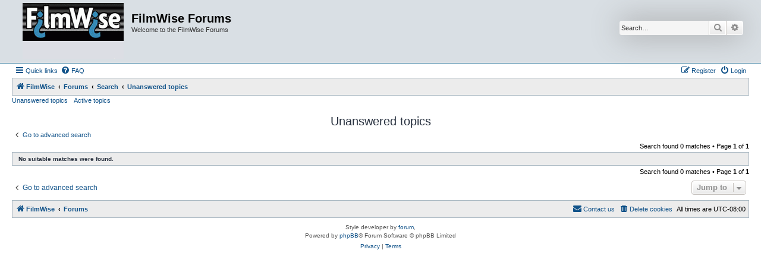

--- FILE ---
content_type: text/html; charset=UTF-8
request_url: https://www.filmwise.com/forums/search.php?search_id=unanswered&sid=1223644f8f41eb31c27ba704cf41b594
body_size: 2829
content:
<!DOCTYPE html>
<html dir="ltr" lang="en-gb">
<head>
<meta charset="utf-8" />
<meta http-equiv="X-UA-Compatible" content="IE=edge">
<meta name="viewport" content="width=device-width, initial-scale=1" />

<title>FilmWise Forums - Unanswered topics</title>



<!--
	phpBB style name: Allan Style - SUBSILVER
	Based on style:   prosilver (this is the default phpBB3 style)
	Based on style:   subsilver2 (this is the default phpBB3 style)
	Original author:  Tom Beddard ( http://www.subBlue.com/ )
	Modified by:   Merlin, Allan	
-->

<link href="./assets/css/font-awesome.min.css?assets_version=16" rel="stylesheet">
<link href="./styles/AllanStyle-SUBSILVER/theme/stylesheet.css?assets_version=16" rel="stylesheet">
<link href="./styles/AllanStyle-SUBSILVER/theme/en/stylesheet.css?assets_version=16" rel="stylesheet">




<!--[if lte IE 9]>
	<link href="./styles/AllanStyle-SUBSILVER/theme/tweaks.css?assets_version=16" rel="stylesheet">
<![endif]-->


<link href="./ext/rmcgirr83/sfpo/styles/prosilver/theme/sfpo.css?assets_version=16" rel="stylesheet" media="screen" />



</head>
<body id="phpbb" class="nojs notouch section-search ltr ">

<div id="header-subsilver">
	<a id="top" class="top-anchor" accesskey="t"></a>
		<div class="headerbar" role="banner">
					<div class="inner">

			<div id="site-description" class="site-description">
				<a id="logo" class="logo" href="http://filmwise.com/main/index.shtml" title="FilmWise"><span class="site_logo"></span></a>
				<h1>FilmWise Forums</h1>
				<p>Welcome to the FilmWise Forums</p>
				<p class="skiplink"><a href="#start_here">Skip to content</a></p>
			</div>

									<div id="search-box" class="search-box search-header" role="search">
				<form action="./search.php?sid=03ecd90a285a94f0ad02c92f48eae144" method="get" id="search">
				<fieldset>
					<input name="keywords" id="keywords" type="search" maxlength="128" title="Search for keywords" class="inputbox search tiny" size="20" value="" placeholder="Search…" />
					<button class="button button-search" type="submit" title="Search">
						<i class="icon fa-search fa-fw" aria-hidden="true"></i><span class="sr-only">Search</span>
					</button>
					<a href="./search.php?sid=03ecd90a285a94f0ad02c92f48eae144" class="button button-search-end" title="Advanced search">
						<i class="icon fa-cog fa-fw" aria-hidden="true"></i><span class="sr-only">Advanced search</span>
					</a>
					<input type="hidden" name="sid" value="03ecd90a285a94f0ad02c92f48eae144" />

				</fieldset>
				</form>
			</div>
						
			</div>
					</div>
</div>


<div id="wrap" class="wrap">
	<div id="page-header">
				<div class="navbar-top" role="navigation">
	<div class="inner">

	<ul id="nav-main" class="nav-main linklist" role="menubar">

		<li id="quick-links" class="quick-links dropdown-container responsive-menu" data-skip-responsive="true">
			<a href="#" class="dropdown-trigger">
				<i class="icon fa-bars fa-fw" aria-hidden="true"></i><span>Quick links</span>
			</a>
			<div class="dropdown">
				<div class="pointer"><div class="pointer-inner"></div></div>
				<ul class="dropdown-contents" role="menu">
					
											<li class="separator"></li>
																									<li>
								<a href="./search.php?search_id=unanswered&amp;sid=03ecd90a285a94f0ad02c92f48eae144" role="menuitem">
									<i class="icon fa-file-o fa-fw icon-gray" aria-hidden="true"></i><span>Unanswered topics</span>
								</a>
							</li>
							<li>
								<a href="./search.php?search_id=active_topics&amp;sid=03ecd90a285a94f0ad02c92f48eae144" role="menuitem">
									<i class="icon fa-file-o fa-fw icon-blue" aria-hidden="true"></i><span>Active topics</span>
								</a>
							</li>
							<li class="separator"></li>
							<li>
								<a href="./search.php?sid=03ecd90a285a94f0ad02c92f48eae144" role="menuitem">
									<i class="icon fa-search fa-fw" aria-hidden="true"></i><span>Search</span>
								</a>
							</li>
					
										<li class="separator"></li>

									</ul>
			</div>
		</li>

				<li data-skip-responsive="true">
			<a href="/forums/app.php/help/faq?sid=03ecd90a285a94f0ad02c92f48eae144" rel="help" title="Frequently Asked Questions" role="menuitem">
				<i class="icon fa-question-circle fa-fw" aria-hidden="true"></i><span>FAQ</span>
			</a>
		</li>
						
			<li class="rightside"  data-skip-responsive="true">
			<a href="./ucp.php?mode=login&amp;redirect=search.php%3Fsearch_id%3Dunanswered&amp;sid=03ecd90a285a94f0ad02c92f48eae144" title="Login" accesskey="x" role="menuitem">
				<i class="icon fa-power-off fa-fw" aria-hidden="true"></i><span>Login</span>
			</a>
		</li>
					<li class="rightside" data-skip-responsive="true">
				<a href="./ucp.php?mode=register&amp;sid=03ecd90a285a94f0ad02c92f48eae144" role="menuitem">
					<i class="icon fa-pencil-square-o  fa-fw" aria-hidden="true"></i><span>Register</span>
				</a>
			</li>
						</ul>

	</div>
</div>

<div class="navbar" role="navigation">
	<div class="inner">

	<ul id="nav-breadcrumbs" class="nav-breadcrumbs linklist navlinks" role="menubar">
								<li class="breadcrumbs" itemscope itemtype="http://schema.org/BreadcrumbList">
							<span class="crumb"  itemtype="http://schema.org/ListItem" itemprop="itemListElement" itemscope><a href="http://filmwise.com/main/index.shtml" itemprop="item" data-navbar-reference="home"><i class="icon fa-home fa-fw" aria-hidden="true"></i><span itemprop="name">FilmWise</span></a><meta itemprop="position" content="1" /></span>
										<span class="crumb"  itemtype="http://schema.org/ListItem" itemprop="itemListElement" itemscope><a href="./index.php?sid=03ecd90a285a94f0ad02c92f48eae144" itemprop="item" accesskey="h" data-navbar-reference="index"><span itemprop="name">Forums</span></a><meta itemprop="position" content="2" /></span>

																			<span class="crumb"  itemtype="http://schema.org/ListItem" itemprop="itemListElement" itemscope><a href="./search.php?sid=03ecd90a285a94f0ad02c92f48eae144" itemprop="item"><span itemprop="name">Search</span></a><meta itemprop="position" content="3" /></span>
																							<span class="crumb"  itemtype="http://schema.org/ListItem" itemprop="itemListElement" itemscope><a href="./search.php?search_id=unanswered&amp;sid=03ecd90a285a94f0ad02c92f48eae144" itemprop="item"><span itemprop="name">Unanswered topics</span></a><meta itemprop="position" content="4" /></span>
												</li>
		
					<li class="rightside responsive-search">
				<a href="./search.php?sid=03ecd90a285a94f0ad02c92f48eae144" title="View the advanced search options" role="menuitem">
					<i class="icon fa-search fa-fw" aria-hidden="true"></i><span class="sr-only">Search</span>
				</a>
			</li>
			</ul>

	</div>
</div>

<div class="navbar-top-link">
	<div class="inner">
		<ul>
			<li class="navbar-top-link-left"><a href="./search.php?search_id=unanswered&amp;sid=03ecd90a285a94f0ad02c92f48eae144">Unanswered topics</a></li>
			<li class="navbar-top-link-left"><a href="./search.php?search_id=active_topics&amp;sid=03ecd90a285a94f0ad02c92f48eae144">Active topics</a></li>

											</ul>
	</div>
</div>
	</div>

	
	<a id="start_here" class="anchor"></a>
	<div id="page-body" class="page-body" role="main">
		
		

<h2 class="searchresults-title">Unanswered topics</h2>

	<p class="advanced-search-link">
		<a class="arrow-left" href="./search.php?sid=03ecd90a285a94f0ad02c92f48eae144" title="Advanced search">
			<i class="icon fa-angle-left fa-fw icon-black" aria-hidden="true"></i><span>Go to advanced search</span>
		</a>
	</p>


	<div class="action-bar bar-top">

	
		
		<div class="pagination">
						Search found 0 matches
							 &bull; Page <strong>1</strong> of <strong>1</strong>
					</div>
	</div>


			<div class="panel">
			<div class="inner">
			<strong>No suitable matches were found.</strong>
			</div>
		</div>
	

<div class="action-bar bottom">
	
	<div class="pagination">
		Search found 0 matches
					 &bull; Page <strong>1</strong> of <strong>1</strong>
			</div>
</div>


<div class="action-bar actions-jump">
		<p class="jumpbox-return">
		<a class="left-box arrow-left" href="./search.php?sid=03ecd90a285a94f0ad02c92f48eae144" title="Advanced search" accesskey="r">
			<i class="icon fa-angle-left fa-fw icon-black" aria-hidden="true"></i><span>Go to advanced search</span>
		</a>
	</p>
	
		<div class="jumpbox dropdown-container dropdown-container-right dropdown-up dropdown-left dropdown-button-control" id="jumpbox">
			<span title="Jump to" class="button button-secondary dropdown-trigger dropdown-select">
				<span>Jump to</span>
				<span class="caret"><i class="icon fa-sort-down fa-fw" aria-hidden="true"></i></span>
			</span>
		<div class="dropdown">
			<div class="pointer"><div class="pointer-inner"></div></div>
			<ul class="dropdown-contents">
																				<li><a href="./viewforum.php?f=15&amp;sid=03ecd90a285a94f0ad02c92f48eae144" class="jumpbox-cat-link"> <span> FilmWise</span></a></li>
																<li><a href="./viewforum.php?f=17&amp;sid=03ecd90a285a94f0ad02c92f48eae144" class="jumpbox-sub-link"><span class="spacer"></span> <span>&#8627; &nbsp; News, Rules &amp; Announcements</span></a></li>
																<li><a href="./viewforum.php?f=12&amp;sid=03ecd90a285a94f0ad02c92f48eae144" class="jumpbox-sub-link"><span class="spacer"></span> <span>&#8627; &nbsp; New Members</span></a></li>
																<li><a href="./viewforum.php?f=3&amp;sid=03ecd90a285a94f0ad02c92f48eae144" class="jumpbox-sub-link"><span class="spacer"></span> <span>&#8627; &nbsp; FilmWise Stuffages</span></a></li>
																<li><a href="./viewforum.php?f=13&amp;sid=03ecd90a285a94f0ad02c92f48eae144" class="jumpbox-cat-link"> <span> Movie Discussion</span></a></li>
																<li><a href="./viewforum.php?f=1&amp;sid=03ecd90a285a94f0ad02c92f48eae144" class="jumpbox-sub-link"><span class="spacer"></span> <span>&#8627; &nbsp; Movie Madness</span></a></li>
																<li><a href="./viewforum.php?f=8&amp;sid=03ecd90a285a94f0ad02c92f48eae144" class="jumpbox-sub-link"><span class="spacer"></span> <span>&#8627; &nbsp; Movie News and Trailers</span></a></li>
																<li><a href="./viewforum.php?f=5&amp;sid=03ecd90a285a94f0ad02c92f48eae144" class="jumpbox-sub-link"><span class="spacer"></span> <span>&#8627; &nbsp; DVD Dirt</span></a></li>
																<li><a href="./viewforum.php?f=18&amp;sid=03ecd90a285a94f0ad02c92f48eae144" class="jumpbox-cat-link"> <span> Quizzes</span></a></li>
																<li><a href="./viewforum.php?f=10&amp;sid=03ecd90a285a94f0ad02c92f48eae144" class="jumpbox-sub-link"><span class="spacer"></span> <span>&#8627; &nbsp; QuizWise</span></a></li>
																<li><a href="./viewforum.php?f=19&amp;sid=03ecd90a285a94f0ad02c92f48eae144" class="jumpbox-sub-link"><span class="spacer"></span> <span>&#8627; &nbsp; Invisibles</span></a></li>
																<li><a href="./viewforum.php?f=20&amp;sid=03ecd90a285a94f0ad02c92f48eae144" class="jumpbox-cat-link"> <span> Miscellaneous</span></a></li>
																<li><a href="./viewforum.php?f=21&amp;sid=03ecd90a285a94f0ad02c92f48eae144" class="jumpbox-sub-link"><span class="spacer"></span> <span>&#8627; &nbsp; Television</span></a></li>
																<li><a href="./viewforum.php?f=22&amp;sid=03ecd90a285a94f0ad02c92f48eae144" class="jumpbox-sub-link"><span class="spacer"></span> <span>&#8627; &nbsp; Music, Games, Books &amp; Sports</span></a></li>
																<li><a href="./viewforum.php?f=6&amp;sid=03ecd90a285a94f0ad02c92f48eae144" class="jumpbox-sub-link"><span class="spacer"></span> <span>&#8627; &nbsp; Open Ended</span></a></li>
											</ul>
		</div>
	</div>

	</div>

			</div>


<div id="page-footer" class="page-footer" role="contentinfo">
	<div class="navbar" role="navigation">
	<div class="inner">

	<ul id="nav-footer" class="nav-footer linklist" role="menubar">
		<li class="breadcrumbs">
							<span class="crumb"><a href="http://filmwise.com/main/index.shtml" data-navbar-reference="home"><i class="icon fa-home fa-fw" aria-hidden="true"></i><span>FilmWise</span></a></span>									<span class="crumb"><a href="./index.php?sid=03ecd90a285a94f0ad02c92f48eae144" data-navbar-reference="index"><span>Forums</span></a></span>					</li>
		
				<li class="rightside">All times are <span title="UTC-8">UTC-08:00</span></li>
							<li class="rightside">
				<a href="./ucp.php?mode=delete_cookies&amp;sid=03ecd90a285a94f0ad02c92f48eae144" data-ajax="true" data-refresh="true" role="menuitem">
					<i class="icon fa-trash fa-fw" aria-hidden="true"></i><span>Delete cookies</span>
				</a>
			</li>
																<li class="rightside" data-last-responsive="true">
				<a href="./memberlist.php?mode=contactadmin&amp;sid=03ecd90a285a94f0ad02c92f48eae144" role="menuitem">
					<i class="icon fa-envelope fa-fw" aria-hidden="true"></i><span>Contact us</span>
				</a>
			</li>
			</ul>

	</div>
</div>

	<div class="copyright">
				<!-- WARNING NO DELETE -->Style developer by <a href="https://zumaclub.ru/">forum</a>, <!-- END WARNING NO DELETE -->
		<p class="footer-row">
			<span class="footer-copyright">Powered by <a href="https://www.phpbb.com/">phpBB</a>&reg; Forum Software &copy; phpBB Limited</span>
		</p>
						<p class="footer-row">
			<a class="footer-link" href="./ucp.php?mode=privacy&amp;sid=03ecd90a285a94f0ad02c92f48eae144" title="Privacy" role="menuitem">
				<span class="footer-link-text">Privacy</span>
			</a>
			|
			<a class="footer-link" href="./ucp.php?mode=terms&amp;sid=03ecd90a285a94f0ad02c92f48eae144" title="Terms" role="menuitem">
				<span class="footer-link-text">Terms</span>
			</a>
		</p>
					</div>

	<div id="darkenwrapper" class="darkenwrapper" data-ajax-error-title="AJAX error" data-ajax-error-text="Something went wrong when processing your request." data-ajax-error-text-abort="User aborted request." data-ajax-error-text-timeout="Your request timed out; please try again." data-ajax-error-text-parsererror="Something went wrong with the request and the server returned an invalid reply.">
		<div id="darken" class="darken">&nbsp;</div>
	</div>

	<div id="phpbb_alert" class="phpbb_alert" data-l-err="Error" data-l-timeout-processing-req="Request timed out.">
		<a href="#" class="alert_close">
			<i class="icon fa-times-circle fa-fw" aria-hidden="true"></i>
		</a>
		<h3 class="alert_title">&nbsp;</h3><p class="alert_text"></p>
	</div>
	<div id="phpbb_confirm" class="phpbb_alert">
		<a href="#" class="alert_close">
			<i class="icon fa-times-circle fa-fw" aria-hidden="true"></i>
		</a>
		<div class="alert_text"></div>
	</div>
</div>

</div>

<div>
	<a id="bottom" class="anchor" accesskey="z"></a>
	</div>

<script src="./assets/javascript/jquery-3.5.1.min.js?assets_version=16"></script>
<script src="./assets/javascript/core.js?assets_version=16"></script>



<script src="./styles/prosilver/template/forum_fn.js?assets_version=16"></script>
<script src="./styles/prosilver/template/ajax.js?assets_version=16"></script>
<script src="./styles/AllanStyle-SUBSILVER/template/jquery-ui.js?assets_version=16"></script>
<script src="./styles/AllanStyle-SUBSILVER/template/collapse.js?assets_version=16"></script>



</body>
</html>
